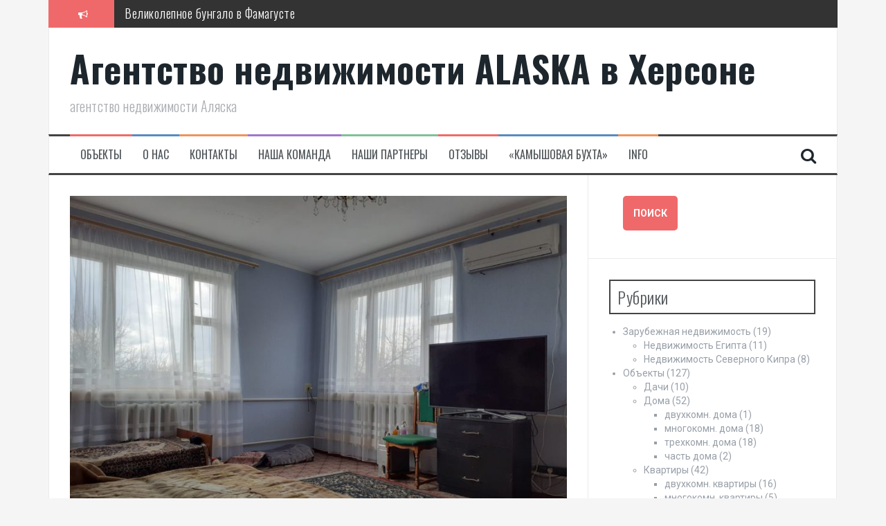

--- FILE ---
content_type: text/html; charset=UTF-8
request_url: https://alaska.ks.ua/%D0%B4%D0%B2%D1%83%D1%85%D1%8D%D1%82%D0%B0%D0%B6%D0%BD%D1%8B%D0%B9-%D0%B4%D0%BE%D0%BC-%D0%B2-%D0%B6%D0%B8%D0%BB%D0%BE%D0%BC-%D1%81%D0%BE%D1%81%D1%82%D0%BE%D1%8F%D0%BD%D0%B8%D0%B8-%D0%B6%D0%B8%D0%BB/
body_size: 11784
content:
<!DOCTYPE html>
<html lang="ru-RU">
<head>
<meta charset="UTF-8">
<meta name="viewport" content="width=device-width, initial-scale=1">
<link rel="profile" href="https://gmpg.org/xfn/11">
<link rel="pingback" href="https://alaska.ks.ua/xmlrpc.php">

<meta name='robots' content='index, follow, max-image-preview:large, max-snippet:-1, max-video-preview:-1' />

	<!-- This site is optimized with the Yoast SEO plugin v25.6 - https://yoast.com/wordpress/plugins/seo/ -->
	<title>Двухэтажный дом в жилом состоянии, Жилпоселок, 75 000 у.е. | Агентство недвижимости ALASKA в Херсоне</title>
	<meta name="description" content="Недвижимость на продажу Двухэтажный дом в жилом состоянии, Жилпоселок, 75 000 у.е.. Описание, цена, характеристики и дополнительная информация" />
	<link rel="canonical" href="https://alaska.ks.ua/двухэтажный-дом-в-жилом-состоянии-жил/" />
	<meta property="og:locale" content="ru_RU" />
	<meta property="og:type" content="article" />
	<meta property="og:title" content="Двухэтажный дом в жилом состоянии, Жилпоселок, 75 000 у.е. | Агентство недвижимости ALASKA в Херсоне" />
	<meta property="og:description" content="Недвижимость на продажу Двухэтажный дом в жилом состоянии, Жилпоселок, 75 000 у.е.. Описание, цена, характеристики и дополнительная информация" />
	<meta property="og:url" content="https://alaska.ks.ua/двухэтажный-дом-в-жилом-состоянии-жил/" />
	<meta property="og:site_name" content="Агентство недвижимости ALASKA в Херсоне" />
	<meta property="article:published_time" content="2021-04-02T14:27:18+00:00" />
	<meta property="article:modified_time" content="2021-04-02T14:29:55+00:00" />
	<meta property="og:image" content="https://alaska.ks.ua/wp-content/uploads/2021/04/3.jpg" />
	<meta property="og:image:width" content="1600" />
	<meta property="og:image:height" content="1200" />
	<meta property="og:image:type" content="image/jpeg" />
	<meta name="author" content="Виктория" />
	<meta name="twitter:card" content="summary_large_image" />
	<meta name="twitter:label1" content="Написано автором" />
	<meta name="twitter:data1" content="Виктория" />
	<script type="application/ld+json" class="yoast-schema-graph">{"@context":"https://schema.org","@graph":[{"@type":"WebPage","@id":"https://alaska.ks.ua/%d0%b4%d0%b2%d1%83%d1%85%d1%8d%d1%82%d0%b0%d0%b6%d0%bd%d1%8b%d0%b9-%d0%b4%d0%be%d0%bc-%d0%b2-%d0%b6%d0%b8%d0%bb%d0%be%d0%bc-%d1%81%d0%be%d1%81%d1%82%d0%be%d1%8f%d0%bd%d0%b8%d0%b8-%d0%b6%d0%b8%d0%bb/","url":"https://alaska.ks.ua/%d0%b4%d0%b2%d1%83%d1%85%d1%8d%d1%82%d0%b0%d0%b6%d0%bd%d1%8b%d0%b9-%d0%b4%d0%be%d0%bc-%d0%b2-%d0%b6%d0%b8%d0%bb%d0%be%d0%bc-%d1%81%d0%be%d1%81%d1%82%d0%be%d1%8f%d0%bd%d0%b8%d0%b8-%d0%b6%d0%b8%d0%bb/","name":"Двухэтажный дом в жилом состоянии, Жилпоселок, 75 000 у.е. | Агентство недвижимости ALASKA в Херсоне","isPartOf":{"@id":"https://alaska.ks.ua/#website"},"primaryImageOfPage":{"@id":"https://alaska.ks.ua/%d0%b4%d0%b2%d1%83%d1%85%d1%8d%d1%82%d0%b0%d0%b6%d0%bd%d1%8b%d0%b9-%d0%b4%d0%be%d0%bc-%d0%b2-%d0%b6%d0%b8%d0%bb%d0%be%d0%bc-%d1%81%d0%be%d1%81%d1%82%d0%be%d1%8f%d0%bd%d0%b8%d0%b8-%d0%b6%d0%b8%d0%bb/#primaryimage"},"image":{"@id":"https://alaska.ks.ua/%d0%b4%d0%b2%d1%83%d1%85%d1%8d%d1%82%d0%b0%d0%b6%d0%bd%d1%8b%d0%b9-%d0%b4%d0%be%d0%bc-%d0%b2-%d0%b6%d0%b8%d0%bb%d0%be%d0%bc-%d1%81%d0%be%d1%81%d1%82%d0%be%d1%8f%d0%bd%d0%b8%d0%b8-%d0%b6%d0%b8%d0%bb/#primaryimage"},"thumbnailUrl":"https://alaska.ks.ua/wp-content/uploads/2021/04/3.jpg","datePublished":"2021-04-02T14:27:18+00:00","dateModified":"2021-04-02T14:29:55+00:00","author":{"@id":"https://alaska.ks.ua/#/schema/person/70fa6ed5b8a300bd711d62de69156b19"},"description":"Недвижимость на продажу Двухэтажный дом в жилом состоянии, Жилпоселок, 75 000 у.е.. Описание, цена, характеристики и дополнительная информация","breadcrumb":{"@id":"https://alaska.ks.ua/%d0%b4%d0%b2%d1%83%d1%85%d1%8d%d1%82%d0%b0%d0%b6%d0%bd%d1%8b%d0%b9-%d0%b4%d0%be%d0%bc-%d0%b2-%d0%b6%d0%b8%d0%bb%d0%be%d0%bc-%d1%81%d0%be%d1%81%d1%82%d0%be%d1%8f%d0%bd%d0%b8%d0%b8-%d0%b6%d0%b8%d0%bb/#breadcrumb"},"inLanguage":"ru-RU","potentialAction":[{"@type":"ReadAction","target":["https://alaska.ks.ua/%d0%b4%d0%b2%d1%83%d1%85%d1%8d%d1%82%d0%b0%d0%b6%d0%bd%d1%8b%d0%b9-%d0%b4%d0%be%d0%bc-%d0%b2-%d0%b6%d0%b8%d0%bb%d0%be%d0%bc-%d1%81%d0%be%d1%81%d1%82%d0%be%d1%8f%d0%bd%d0%b8%d0%b8-%d0%b6%d0%b8%d0%bb/"]}]},{"@type":"ImageObject","inLanguage":"ru-RU","@id":"https://alaska.ks.ua/%d0%b4%d0%b2%d1%83%d1%85%d1%8d%d1%82%d0%b0%d0%b6%d0%bd%d1%8b%d0%b9-%d0%b4%d0%be%d0%bc-%d0%b2-%d0%b6%d0%b8%d0%bb%d0%be%d0%bc-%d1%81%d0%be%d1%81%d1%82%d0%be%d1%8f%d0%bd%d0%b8%d0%b8-%d0%b6%d0%b8%d0%bb/#primaryimage","url":"https://alaska.ks.ua/wp-content/uploads/2021/04/3.jpg","contentUrl":"https://alaska.ks.ua/wp-content/uploads/2021/04/3.jpg","width":1600,"height":1200},{"@type":"BreadcrumbList","@id":"https://alaska.ks.ua/%d0%b4%d0%b2%d1%83%d1%85%d1%8d%d1%82%d0%b0%d0%b6%d0%bd%d1%8b%d0%b9-%d0%b4%d0%be%d0%bc-%d0%b2-%d0%b6%d0%b8%d0%bb%d0%be%d0%bc-%d1%81%d0%be%d1%81%d1%82%d0%be%d1%8f%d0%bd%d0%b8%d0%b8-%d0%b6%d0%b8%d0%bb/#breadcrumb","itemListElement":[{"@type":"ListItem","position":1,"name":"Главная страница","item":"https://alaska.ks.ua/"},{"@type":"ListItem","position":2,"name":"Объекты","item":"https://alaska.ks.ua/obekty/"},{"@type":"ListItem","position":3,"name":"Объекты","item":"https://alaska.ks.ua/category/obekty/"},{"@type":"ListItem","position":4,"name":"Дома","item":"https://alaska.ks.ua/category/obekty/doma/"},{"@type":"ListItem","position":5,"name":"Двухэтажный дом в жилом состоянии, Жилпоселок, 75 000 у.е."}]},{"@type":"WebSite","@id":"https://alaska.ks.ua/#website","url":"https://alaska.ks.ua/","name":"Агентство недвижимости ALASKA в Херсоне","description":"агентство недвижимости Аляска","alternateName":"АН Аляска","potentialAction":[{"@type":"SearchAction","target":{"@type":"EntryPoint","urlTemplate":"https://alaska.ks.ua/?s={search_term_string}"},"query-input":{"@type":"PropertyValueSpecification","valueRequired":true,"valueName":"search_term_string"}}],"inLanguage":"ru-RU"},{"@type":"Person","@id":"https://alaska.ks.ua/#/schema/person/70fa6ed5b8a300bd711d62de69156b19","name":"Виктория","image":{"@type":"ImageObject","inLanguage":"ru-RU","@id":"https://alaska.ks.ua/#/schema/person/image/","url":"https://alaska.ks.ua/wp-content/uploads/2017/04/viktoria-alaska.ks_.ua_-114x114.png","contentUrl":"https://alaska.ks.ua/wp-content/uploads/2017/04/viktoria-alaska.ks_.ua_-114x114.png","caption":"Виктория"},"description":"(050) 631-70-31 dergileva.vika@gmail.com"}]}</script>
	<!-- / Yoast SEO plugin. -->


<link rel='dns-prefetch' href='//fonts.googleapis.com' />
<link rel='stylesheet' id='twb-open-sans-css' href='https://fonts.googleapis.com/css?family=Open+Sans%3A300%2C400%2C500%2C600%2C700%2C800&#038;display=swap&#038;ver=6.6.4' type='text/css' media='all' />
<link rel='stylesheet' id='twbbwg-global-css' href='https://alaska.ks.ua/wp-content/plugins/photo-gallery/booster/assets/css/global.css?ver=1.0.0' type='text/css' media='all' />
<link rel='stylesheet' id='wp-block-library-css' href='https://alaska.ks.ua/wp-includes/css/dist/block-library/style.min.css?ver=6.6.4' type='text/css' media='all' />
<style id='classic-theme-styles-inline-css' type='text/css'>
/*! This file is auto-generated */
.wp-block-button__link{color:#fff;background-color:#32373c;border-radius:9999px;box-shadow:none;text-decoration:none;padding:calc(.667em + 2px) calc(1.333em + 2px);font-size:1.125em}.wp-block-file__button{background:#32373c;color:#fff;text-decoration:none}
</style>
<style id='global-styles-inline-css' type='text/css'>
:root{--wp--preset--aspect-ratio--square: 1;--wp--preset--aspect-ratio--4-3: 4/3;--wp--preset--aspect-ratio--3-4: 3/4;--wp--preset--aspect-ratio--3-2: 3/2;--wp--preset--aspect-ratio--2-3: 2/3;--wp--preset--aspect-ratio--16-9: 16/9;--wp--preset--aspect-ratio--9-16: 9/16;--wp--preset--color--black: #000000;--wp--preset--color--cyan-bluish-gray: #abb8c3;--wp--preset--color--white: #ffffff;--wp--preset--color--pale-pink: #f78da7;--wp--preset--color--vivid-red: #cf2e2e;--wp--preset--color--luminous-vivid-orange: #ff6900;--wp--preset--color--luminous-vivid-amber: #fcb900;--wp--preset--color--light-green-cyan: #7bdcb5;--wp--preset--color--vivid-green-cyan: #00d084;--wp--preset--color--pale-cyan-blue: #8ed1fc;--wp--preset--color--vivid-cyan-blue: #0693e3;--wp--preset--color--vivid-purple: #9b51e0;--wp--preset--gradient--vivid-cyan-blue-to-vivid-purple: linear-gradient(135deg,rgba(6,147,227,1) 0%,rgb(155,81,224) 100%);--wp--preset--gradient--light-green-cyan-to-vivid-green-cyan: linear-gradient(135deg,rgb(122,220,180) 0%,rgb(0,208,130) 100%);--wp--preset--gradient--luminous-vivid-amber-to-luminous-vivid-orange: linear-gradient(135deg,rgba(252,185,0,1) 0%,rgba(255,105,0,1) 100%);--wp--preset--gradient--luminous-vivid-orange-to-vivid-red: linear-gradient(135deg,rgba(255,105,0,1) 0%,rgb(207,46,46) 100%);--wp--preset--gradient--very-light-gray-to-cyan-bluish-gray: linear-gradient(135deg,rgb(238,238,238) 0%,rgb(169,184,195) 100%);--wp--preset--gradient--cool-to-warm-spectrum: linear-gradient(135deg,rgb(74,234,220) 0%,rgb(151,120,209) 20%,rgb(207,42,186) 40%,rgb(238,44,130) 60%,rgb(251,105,98) 80%,rgb(254,248,76) 100%);--wp--preset--gradient--blush-light-purple: linear-gradient(135deg,rgb(255,206,236) 0%,rgb(152,150,240) 100%);--wp--preset--gradient--blush-bordeaux: linear-gradient(135deg,rgb(254,205,165) 0%,rgb(254,45,45) 50%,rgb(107,0,62) 100%);--wp--preset--gradient--luminous-dusk: linear-gradient(135deg,rgb(255,203,112) 0%,rgb(199,81,192) 50%,rgb(65,88,208) 100%);--wp--preset--gradient--pale-ocean: linear-gradient(135deg,rgb(255,245,203) 0%,rgb(182,227,212) 50%,rgb(51,167,181) 100%);--wp--preset--gradient--electric-grass: linear-gradient(135deg,rgb(202,248,128) 0%,rgb(113,206,126) 100%);--wp--preset--gradient--midnight: linear-gradient(135deg,rgb(2,3,129) 0%,rgb(40,116,252) 100%);--wp--preset--font-size--small: 13px;--wp--preset--font-size--medium: 20px;--wp--preset--font-size--large: 36px;--wp--preset--font-size--x-large: 42px;--wp--preset--spacing--20: 0.44rem;--wp--preset--spacing--30: 0.67rem;--wp--preset--spacing--40: 1rem;--wp--preset--spacing--50: 1.5rem;--wp--preset--spacing--60: 2.25rem;--wp--preset--spacing--70: 3.38rem;--wp--preset--spacing--80: 5.06rem;--wp--preset--shadow--natural: 6px 6px 9px rgba(0, 0, 0, 0.2);--wp--preset--shadow--deep: 12px 12px 50px rgba(0, 0, 0, 0.4);--wp--preset--shadow--sharp: 6px 6px 0px rgba(0, 0, 0, 0.2);--wp--preset--shadow--outlined: 6px 6px 0px -3px rgba(255, 255, 255, 1), 6px 6px rgba(0, 0, 0, 1);--wp--preset--shadow--crisp: 6px 6px 0px rgba(0, 0, 0, 1);}:where(.is-layout-flex){gap: 0.5em;}:where(.is-layout-grid){gap: 0.5em;}body .is-layout-flex{display: flex;}.is-layout-flex{flex-wrap: wrap;align-items: center;}.is-layout-flex > :is(*, div){margin: 0;}body .is-layout-grid{display: grid;}.is-layout-grid > :is(*, div){margin: 0;}:where(.wp-block-columns.is-layout-flex){gap: 2em;}:where(.wp-block-columns.is-layout-grid){gap: 2em;}:where(.wp-block-post-template.is-layout-flex){gap: 1.25em;}:where(.wp-block-post-template.is-layout-grid){gap: 1.25em;}.has-black-color{color: var(--wp--preset--color--black) !important;}.has-cyan-bluish-gray-color{color: var(--wp--preset--color--cyan-bluish-gray) !important;}.has-white-color{color: var(--wp--preset--color--white) !important;}.has-pale-pink-color{color: var(--wp--preset--color--pale-pink) !important;}.has-vivid-red-color{color: var(--wp--preset--color--vivid-red) !important;}.has-luminous-vivid-orange-color{color: var(--wp--preset--color--luminous-vivid-orange) !important;}.has-luminous-vivid-amber-color{color: var(--wp--preset--color--luminous-vivid-amber) !important;}.has-light-green-cyan-color{color: var(--wp--preset--color--light-green-cyan) !important;}.has-vivid-green-cyan-color{color: var(--wp--preset--color--vivid-green-cyan) !important;}.has-pale-cyan-blue-color{color: var(--wp--preset--color--pale-cyan-blue) !important;}.has-vivid-cyan-blue-color{color: var(--wp--preset--color--vivid-cyan-blue) !important;}.has-vivid-purple-color{color: var(--wp--preset--color--vivid-purple) !important;}.has-black-background-color{background-color: var(--wp--preset--color--black) !important;}.has-cyan-bluish-gray-background-color{background-color: var(--wp--preset--color--cyan-bluish-gray) !important;}.has-white-background-color{background-color: var(--wp--preset--color--white) !important;}.has-pale-pink-background-color{background-color: var(--wp--preset--color--pale-pink) !important;}.has-vivid-red-background-color{background-color: var(--wp--preset--color--vivid-red) !important;}.has-luminous-vivid-orange-background-color{background-color: var(--wp--preset--color--luminous-vivid-orange) !important;}.has-luminous-vivid-amber-background-color{background-color: var(--wp--preset--color--luminous-vivid-amber) !important;}.has-light-green-cyan-background-color{background-color: var(--wp--preset--color--light-green-cyan) !important;}.has-vivid-green-cyan-background-color{background-color: var(--wp--preset--color--vivid-green-cyan) !important;}.has-pale-cyan-blue-background-color{background-color: var(--wp--preset--color--pale-cyan-blue) !important;}.has-vivid-cyan-blue-background-color{background-color: var(--wp--preset--color--vivid-cyan-blue) !important;}.has-vivid-purple-background-color{background-color: var(--wp--preset--color--vivid-purple) !important;}.has-black-border-color{border-color: var(--wp--preset--color--black) !important;}.has-cyan-bluish-gray-border-color{border-color: var(--wp--preset--color--cyan-bluish-gray) !important;}.has-white-border-color{border-color: var(--wp--preset--color--white) !important;}.has-pale-pink-border-color{border-color: var(--wp--preset--color--pale-pink) !important;}.has-vivid-red-border-color{border-color: var(--wp--preset--color--vivid-red) !important;}.has-luminous-vivid-orange-border-color{border-color: var(--wp--preset--color--luminous-vivid-orange) !important;}.has-luminous-vivid-amber-border-color{border-color: var(--wp--preset--color--luminous-vivid-amber) !important;}.has-light-green-cyan-border-color{border-color: var(--wp--preset--color--light-green-cyan) !important;}.has-vivid-green-cyan-border-color{border-color: var(--wp--preset--color--vivid-green-cyan) !important;}.has-pale-cyan-blue-border-color{border-color: var(--wp--preset--color--pale-cyan-blue) !important;}.has-vivid-cyan-blue-border-color{border-color: var(--wp--preset--color--vivid-cyan-blue) !important;}.has-vivid-purple-border-color{border-color: var(--wp--preset--color--vivid-purple) !important;}.has-vivid-cyan-blue-to-vivid-purple-gradient-background{background: var(--wp--preset--gradient--vivid-cyan-blue-to-vivid-purple) !important;}.has-light-green-cyan-to-vivid-green-cyan-gradient-background{background: var(--wp--preset--gradient--light-green-cyan-to-vivid-green-cyan) !important;}.has-luminous-vivid-amber-to-luminous-vivid-orange-gradient-background{background: var(--wp--preset--gradient--luminous-vivid-amber-to-luminous-vivid-orange) !important;}.has-luminous-vivid-orange-to-vivid-red-gradient-background{background: var(--wp--preset--gradient--luminous-vivid-orange-to-vivid-red) !important;}.has-very-light-gray-to-cyan-bluish-gray-gradient-background{background: var(--wp--preset--gradient--very-light-gray-to-cyan-bluish-gray) !important;}.has-cool-to-warm-spectrum-gradient-background{background: var(--wp--preset--gradient--cool-to-warm-spectrum) !important;}.has-blush-light-purple-gradient-background{background: var(--wp--preset--gradient--blush-light-purple) !important;}.has-blush-bordeaux-gradient-background{background: var(--wp--preset--gradient--blush-bordeaux) !important;}.has-luminous-dusk-gradient-background{background: var(--wp--preset--gradient--luminous-dusk) !important;}.has-pale-ocean-gradient-background{background: var(--wp--preset--gradient--pale-ocean) !important;}.has-electric-grass-gradient-background{background: var(--wp--preset--gradient--electric-grass) !important;}.has-midnight-gradient-background{background: var(--wp--preset--gradient--midnight) !important;}.has-small-font-size{font-size: var(--wp--preset--font-size--small) !important;}.has-medium-font-size{font-size: var(--wp--preset--font-size--medium) !important;}.has-large-font-size{font-size: var(--wp--preset--font-size--large) !important;}.has-x-large-font-size{font-size: var(--wp--preset--font-size--x-large) !important;}
:where(.wp-block-post-template.is-layout-flex){gap: 1.25em;}:where(.wp-block-post-template.is-layout-grid){gap: 1.25em;}
:where(.wp-block-columns.is-layout-flex){gap: 2em;}:where(.wp-block-columns.is-layout-grid){gap: 2em;}
:root :where(.wp-block-pullquote){font-size: 1.5em;line-height: 1.6;}
</style>
<link rel='stylesheet' id='contact-form-7-css' href='https://alaska.ks.ua/wp-content/plugins/contact-form-7/includes/css/styles.css?ver=6.0.6' type='text/css' media='all' />
<link rel='stylesheet' id='bwg_fonts-css' href='https://alaska.ks.ua/wp-content/plugins/photo-gallery/css/bwg-fonts/fonts.css?ver=0.0.1' type='text/css' media='all' />
<link rel='stylesheet' id='sumoselect-css' href='https://alaska.ks.ua/wp-content/plugins/photo-gallery/css/sumoselect.min.css?ver=3.4.6' type='text/css' media='all' />
<link rel='stylesheet' id='mCustomScrollbar-css' href='https://alaska.ks.ua/wp-content/plugins/photo-gallery/css/jquery.mCustomScrollbar.min.css?ver=3.1.5' type='text/css' media='all' />
<link rel='stylesheet' id='bwg_frontend-css' href='https://alaska.ks.ua/wp-content/plugins/photo-gallery/css/styles.min.css?ver=1.8.37' type='text/css' media='all' />
<link rel='stylesheet' id='searchandfilter-css' href='https://alaska.ks.ua/wp-content/plugins/search-filter/style.css?ver=1' type='text/css' media='all' />
<link rel='stylesheet' id='widgets-on-pages-css' href='https://alaska.ks.ua/wp-content/plugins/widgets-on-pages/public/css/widgets-on-pages-public.css?ver=1.4.0' type='text/css' media='all' />
<link rel='stylesheet' id='ppress-frontend-css' href='https://alaska.ks.ua/wp-content/plugins/wp-user-avatar/assets/css/frontend.min.css?ver=4.16.8' type='text/css' media='all' />
<link rel='stylesheet' id='ppress-flatpickr-css' href='https://alaska.ks.ua/wp-content/plugins/wp-user-avatar/assets/flatpickr/flatpickr.min.css?ver=4.16.8' type='text/css' media='all' />
<link rel='stylesheet' id='ppress-select2-css' href='https://alaska.ks.ua/wp-content/plugins/wp-user-avatar/assets/select2/select2.min.css?ver=6.6.4' type='text/css' media='all' />
<link rel='stylesheet' id='flymag-bootstrap-css' href='https://alaska.ks.ua/wp-content/themes/flymag/bootstrap/css/bootstrap.min.css?ver=1' type='text/css' media='all' />
<link rel='stylesheet' id='flymag-body-fonts-css' href='//fonts.googleapis.com/css?family=Roboto%3A400%2C400italic%2C700%2C700italic&#038;ver=6.6.4' type='text/css' media='all' />
<link rel='stylesheet' id='flymag-headings-fonts-css' href='//fonts.googleapis.com/css?family=Oswald%3A400%2C300%2C700&#038;ver=6.6.4' type='text/css' media='all' />
<link rel='stylesheet' id='flymag-style-css' href='https://alaska.ks.ua/wp-content/themes/flymag/style.css?ver=6.6.4' type='text/css' media='all' />
<style id='flymag-style-inline-css' type='text/css'>
.social-navigation li:hover > a::before, a, a:hover, a:focus, a:active { color:}
.custom-menu-item-1:hover, .custom-menu-item-1 .sub-menu, .ticker-info, button, .button, input[type="button"], input[type="reset"], input[type="submit"] { background-color:}
.custom-menu-item-1 { border-color:}
.custom-menu-item-2:hover, .custom-menu-item-2 .sub-menu { background-color:}
.custom-menu-item-2 { border-color:}
.custom-menu-item-3:hover, .custom-menu-item-3 .sub-menu { background-color:}
.custom-menu-item-3 { border-color:}
.custom-menu-item-4:hover, .custom-menu-item-4 .sub-menu { background-color:}
.custom-menu-item-4 { border-color:}
.custom-menu-item-0:hover, .custom-menu-item-0 .sub-menu { background-color:}
.custom-menu-item-0 { border-color:}
.site-branding { background-color:}
.news-ticker { background-color:}
.site-title a, .site-title a:hover { color:}
.site-description { color:}
.main-navigation { background-color:}
.main-navigation a, .main-navigation li::before { color:}
body { color:}
.widget-area .widget, .widget-area .widget a { color:}
.site-footer, .footer-widget-area { background-color:}

</style>
<link rel='stylesheet' id='flymag-font-awesome-css' href='https://alaska.ks.ua/wp-content/themes/flymag/fonts/font-awesome.min.css?ver=6.6.4' type='text/css' media='all' />
<script type="text/javascript" src="https://alaska.ks.ua/wp-includes/js/jquery/jquery.min.js?ver=3.7.1" id="jquery-core-js"></script>
<script type="text/javascript" src="https://alaska.ks.ua/wp-includes/js/jquery/jquery-migrate.min.js?ver=3.4.1" id="jquery-migrate-js"></script>
<script type="text/javascript" src="https://alaska.ks.ua/wp-content/plugins/photo-gallery/booster/assets/js/circle-progress.js?ver=1.2.2" id="twbbwg-circle-js"></script>
<script type="text/javascript" id="twbbwg-global-js-extra">
/* <![CDATA[ */
var twb = {"nonce":"4ee62b1ac6","ajax_url":"https:\/\/alaska.ks.ua\/wp-admin\/admin-ajax.php","plugin_url":"https:\/\/alaska.ks.ua\/wp-content\/plugins\/photo-gallery\/booster","href":"https:\/\/alaska.ks.ua\/wp-admin\/admin.php?page=twbbwg_photo-gallery"};
var twb = {"nonce":"4ee62b1ac6","ajax_url":"https:\/\/alaska.ks.ua\/wp-admin\/admin-ajax.php","plugin_url":"https:\/\/alaska.ks.ua\/wp-content\/plugins\/photo-gallery\/booster","href":"https:\/\/alaska.ks.ua\/wp-admin\/admin.php?page=twbbwg_photo-gallery"};
/* ]]> */
</script>
<script type="text/javascript" src="https://alaska.ks.ua/wp-content/plugins/photo-gallery/booster/assets/js/global.js?ver=1.0.0" id="twbbwg-global-js"></script>
<script type="text/javascript" src="https://alaska.ks.ua/wp-content/plugins/photo-gallery/js/jquery.sumoselect.min.js?ver=3.4.6" id="sumoselect-js"></script>
<script type="text/javascript" src="https://alaska.ks.ua/wp-content/plugins/photo-gallery/js/tocca.min.js?ver=2.0.9" id="bwg_mobile-js"></script>
<script type="text/javascript" src="https://alaska.ks.ua/wp-content/plugins/photo-gallery/js/jquery.mCustomScrollbar.concat.min.js?ver=3.1.5" id="mCustomScrollbar-js"></script>
<script type="text/javascript" src="https://alaska.ks.ua/wp-content/plugins/photo-gallery/js/jquery.fullscreen.min.js?ver=0.6.0" id="jquery-fullscreen-js"></script>
<script type="text/javascript" id="bwg_frontend-js-extra">
/* <![CDATA[ */
var bwg_objectsL10n = {"bwg_field_required":"\u043f\u043e\u043b\u0435 \u043e\u0431\u044f\u0437\u0430\u0442\u0435\u043b\u044c\u043d\u043e \u0434\u043b\u044f \u0437\u0430\u043f\u043e\u043b\u043d\u0435\u043d\u0438\u044f.","bwg_mail_validation":"\u041d\u0435\u0434\u043e\u043f\u0443\u0441\u0442\u0438\u043c\u044b\u0439 email-\u0430\u0434\u0440\u0435\u0441.","bwg_search_result":"\u041d\u0435\u0442 \u0438\u0437\u043e\u0431\u0440\u0430\u0436\u0435\u043d\u0438\u0439, \u0441\u043e\u043e\u0442\u0432\u0435\u0442\u0441\u0442\u0432\u0443\u044e\u0449\u0438\u0445 \u0432\u0430\u0448\u0435\u043c\u0443 \u043f\u043e\u0438\u0441\u043a\u0443.","bwg_select_tag":"\u0412\u044b\u0431\u0435\u0440\u0438\u0442\u0435 \u043c\u0435\u0442\u043a\u0443","bwg_order_by":"\u0423\u043f\u043e\u0440\u044f\u0434\u043e\u0447\u0438\u0442\u044c \u043f\u043e","bwg_search":"\u041f\u043e\u0438\u0441\u043a","bwg_show_ecommerce":"\u041f\u043e\u043a\u0430\u0437\u0430\u0442\u044c \u044d\u043b\u0435\u043a\u0442\u0440\u043e\u043d\u043d\u0443\u044e \u0442\u043e\u0440\u0433\u043e\u0432\u043b\u044e","bwg_hide_ecommerce":"\u0421\u043a\u0440\u044b\u0442\u044c \u044d\u043b\u0435\u043a\u0442\u0440\u043e\u043d\u043d\u0443\u044e \u0442\u043e\u0440\u0433\u043e\u0432\u043b\u044e","bwg_show_comments":"\u041f\u043e\u043a\u0430\u0437\u0430\u0442\u044c \u043a\u043e\u043c\u043c\u0435\u043d\u0442\u0430\u0440\u0438\u0438","bwg_hide_comments":"\u0421\u043a\u0440\u044b\u0442\u044c \u043a\u043e\u043c\u043c\u0435\u043d\u0442\u0430\u0440\u0438\u0438","bwg_restore":"\u0412\u043e\u0441\u0441\u0442\u0430\u043d\u043e\u0432\u0438\u0442\u044c","bwg_maximize":"\u041c\u0430\u043a\u0441\u0438\u043c\u0438\u0437\u0438\u0440\u043e\u0432\u0430\u0442\u044c","bwg_fullscreen":"\u041d\u0430 \u0432\u0435\u0441\u044c \u044d\u043a\u0440\u0430\u043d","bwg_exit_fullscreen":"\u041e\u0442\u043a\u043b\u044e\u0447\u0438\u0442\u044c \u043f\u043e\u043b\u043d\u043e\u044d\u043a\u0440\u0430\u043d\u043d\u044b\u0439 \u0440\u0435\u0436\u0438\u043c","bwg_search_tag":"\u041f\u041e\u0418\u0421\u041a...","bwg_tag_no_match":"\u041c\u0435\u0442\u043a\u0438 \u043d\u0435 \u043d\u0430\u0439\u0434\u0435\u043d\u044b","bwg_all_tags_selected":"\u0412\u0441\u0435 \u043c\u0435\u0442\u043a\u0438 \u0432\u044b\u0431\u0440\u0430\u043d\u044b","bwg_tags_selected":"\u0432\u044b\u0431\u0440\u0430\u043d\u043d\u044b\u0435 \u043c\u0435\u0442\u043a\u0438","play":"\u0412\u043e\u0441\u043f\u0440\u043e\u0438\u0437\u0432\u0435\u0441\u0442\u0438","pause":"\u041f\u0430\u0443\u0437\u0430","is_pro":"","bwg_play":"\u0412\u043e\u0441\u043f\u0440\u043e\u0438\u0437\u0432\u0435\u0441\u0442\u0438","bwg_pause":"\u041f\u0430\u0443\u0437\u0430","bwg_hide_info":"\u0421\u043a\u0440\u044b\u0442\u044c \u0438\u043d\u0444\u043e\u0440\u043c\u0430\u0446\u0438\u044e","bwg_show_info":"\u041f\u043e\u043a\u0430\u0437\u0430\u0442\u044c \u0438\u043d\u0444\u043e\u0440\u043c\u0430\u0446\u0438\u044e","bwg_hide_rating":"\u0421\u043a\u0440\u044b\u0442\u044c \u0440\u0435\u0439\u0442\u0438\u043d\u0433","bwg_show_rating":"\u041f\u043e\u043a\u0430\u0437\u0430\u0442\u044c \u0440\u0435\u0439\u0442\u0438\u043d\u0433","ok":"Ok","cancel":"\u041e\u0442\u043c\u0435\u043d\u0430","select_all":"\u0412\u044b\u0434\u0435\u043b\u0438\u0442\u044c \u0432\u0441\u0451","lazy_load":"0","lazy_loader":"https:\/\/alaska.ks.ua\/wp-content\/plugins\/photo-gallery\/images\/ajax_loader.png","front_ajax":"0","bwg_tag_see_all":"\u043f\u043e\u0441\u043c\u043e\u0442\u0440\u0435\u0442\u044c \u0432\u0441\u0435 \u043c\u0435\u0442\u043a\u0438","bwg_tag_see_less":"\u0432\u0438\u0434\u0435\u0442\u044c \u043c\u0435\u043d\u044c\u0448\u0435 \u043c\u0435\u0442\u043e\u043a"};
/* ]]> */
</script>
<script type="text/javascript" src="https://alaska.ks.ua/wp-content/plugins/photo-gallery/js/scripts.min.js?ver=1.8.37" id="bwg_frontend-js"></script>
<script type="text/javascript" src="https://alaska.ks.ua/wp-content/plugins/wp-user-avatar/assets/flatpickr/flatpickr.min.js?ver=4.16.8" id="ppress-flatpickr-js"></script>
<script type="text/javascript" src="https://alaska.ks.ua/wp-content/plugins/wp-user-avatar/assets/select2/select2.min.js?ver=4.16.8" id="ppress-select2-js"></script>
<script type="text/javascript" src="https://alaska.ks.ua/wp-content/themes/flymag/js/jquery.fitvids.js?ver=1" id="flymag-fitvids-js"></script>
<script type="text/javascript" src="https://alaska.ks.ua/wp-content/themes/flymag/js/jquery.slicknav.min.js?ver=1" id="flymag-slicknav-js"></script>
<script type="text/javascript" src="https://alaska.ks.ua/wp-content/themes/flymag/js/jquery.easy-ticker.min.js?ver=1" id="flymag-ticker-js"></script>
<script type="text/javascript" src="https://alaska.ks.ua/wp-content/themes/flymag/js/wow.min.js?ver=1" id="flymag-animations-js"></script>
<script type="text/javascript" src="https://alaska.ks.ua/wp-content/themes/flymag/js/scripts.js?ver=1" id="flymag-scripts-js"></script>
<script type="text/javascript" src="https://alaska.ks.ua/wp-content/themes/flymag/js/owl.carousel.min.js?ver=1" id="flymag-owl-script-js"></script>
<script type="text/javascript" id="flymag-slider-init-js-extra">
/* <![CDATA[ */
var sliderOptions = {"slideshowspeed":"4000"};
/* ]]> */
</script>
<script type="text/javascript" src="https://alaska.ks.ua/wp-content/themes/flymag/js/slider-init.js?ver=1" id="flymag-slider-init-js"></script>
<!--[if lt IE 9]>
<script src="https://alaska.ks.ua/wp-content/themes/flymag/js/html5shiv.js"></script>
<![endif]-->
</head>

<body class="post-template-default single single-post postid-4232 single-format-standard group-blog">
<div id="page" class="hfeed site">
	<a class="skip-link screen-reader-text" href="#content">Перейти к содержимому</a>

			
			<div class="latest-news container">
				<div class="ticker-info col-md-1 col-sm-1 col-xs-1">
					<i class="fa fa-bullhorn"></i>
				</div>
				<div class="news-ticker col-md-11 col-sm-11 col-xs-11">
					<div class="ticker-inner">
													<h4 class="ticker-title"><a href="https://alaska.ks.ua/%d0%b2%d0%b5%d0%bb%d0%b8%d0%ba%d0%be%d0%bb%d0%b5%d0%bf%d0%bd%d0%be%d0%b5-%d0%b1%d1%83%d0%bd%d0%b3%d0%b0%d0%bb%d0%be-%d0%b2-%d1%84%d0%b0%d0%bc%d0%b0%d0%b3%d1%83%d1%81%d1%82%d0%b5/" rel="bookmark">Великолепное бунгало в Фамагусте</a></h4>													<h4 class="ticker-title"><a href="https://alaska.ks.ua/%d0%b0%d0%bf%d0%b0%d1%80%d1%82%d0%b0%d0%bc%d0%b5%d0%bd%d1%82%d1%8b-2%d0%bf%d0%bb%d1%8e%d1%811-%d0%b2-%d0%b1%d0%b5%d0%bb%d0%bb%d0%b0%d0%bf%d0%b0%d0%b8%d1%81%d0%b5/" rel="bookmark">Апартаменты 2+1 в Беллапаисе</a></h4>													<h4 class="ticker-title"><a href="https://alaska.ks.ua/%d1%8d%d0%ba%d0%be%d0%bb%d0%be%d0%b3%d0%b8%d1%87%d0%bd%d0%b0%d1%8f-%d0%b2%d0%b8%d0%bb%d0%bb%d0%b0-%d0%b2-%d0%b1%d0%b5%d0%bb%d0%bb%d0%b0%d0%bf%d0%b0%d0%b8%d1%81%d0%b5/" rel="bookmark">Экологичная вилла в Беллапаисе</a></h4>													<h4 class="ticker-title"><a href="https://alaska.ks.ua/%d1%82%d1%80%d1%91%d1%85%d1%81%d0%bf%d0%b0%d0%bb%d1%8c%d0%bd%d0%b0%d1%8f-%d0%b2%d0%b8%d0%bb%d0%bb%d0%b0-%d0%b2-%d0%ba%d0%be%d0%bc%d0%bf%d0%bb%d0%b5%d0%ba%d1%81%d0%b5-%d0%bb%d0%b0%d0%bf%d1%82%d0%b0/" rel="bookmark">Трёхспальная вилла в комплексе в Лапте</a></h4>													<h4 class="ticker-title"><a href="https://alaska.ks.ua/%d1%81%d0%be%d0%b2%d1%80%d0%b5%d0%bc%d0%b5%d0%bd%d0%bd%d0%b0%d1%8f-%d0%bf%d0%be%d0%bb%d0%bd%d0%be%d1%81%d1%82%d1%8c%d1%8e-%d0%b3%d0%be%d1%82%d0%be%d0%b2%d0%b0%d1%8f-%d0%b2%d0%b8%d0%bb%d0%bb%d0%b0/" rel="bookmark">Современная, полностью готовая вилла в Алсанджаке</a></h4>													<h4 class="ticker-title"><a href="https://alaska.ks.ua/%d0%bb%d1%8e%d0%ba%d1%81-%d0%b2%d0%b8%d0%bb%d0%bb%d0%b0-%d1%81-%d0%b4%d0%b8%d0%b7%d0%b0%d0%b9%d0%bd%d0%b5%d1%80%d1%81%d0%ba%d0%b8%d0%bc-%d1%80%d0%b5%d0%bc%d0%be%d0%bd%d1%82%d0%be%d0%bc/" rel="bookmark">Люкс вилла с дизайнерским ремонтом</a></h4>											</div>
				</div>
			</div>

			
	<header id="masthead" class="site-header container clearfix" role="banner">
		<div class="site-branding clearfix">
							<h1 class="site-title"><a href="https://alaska.ks.ua/" rel="home">Агентство недвижимости ALASKA в Херсоне</a></h1>
				<h2 class="site-description">агентство недвижимости Аляска</h2>
					</div>
		<nav id="site-navigation" class="main-navigation" role="navigation">
			<div class="menu-%d0%bc%d0%b5%d0%bd%d1%8e_1-container"><ul id="menu-%d0%bc%d0%b5%d0%bd%d1%8e_1" class="menu"><li id="menu-item-3213" class="menu-item menu-item-type-post_type menu-item-object-page current_page_parent menu-item-has-children menu-item-3213 custom-menu-item-1"><a href="https://alaska.ks.ua/obekty/">Объекты</a>
<ul class="sub-menu">
	<li id="menu-item-3047" class="menu-item menu-item-type-taxonomy menu-item-object-category menu-item-3047"><a href="https://alaska.ks.ua/category/obekty/kvartiry/">Квартиры</a></li>
	<li id="menu-item-3048" class="menu-item menu-item-type-taxonomy menu-item-object-category current-post-ancestor current-menu-parent current-post-parent menu-item-3048"><a href="https://alaska.ks.ua/category/obekty/doma/">Дома</a></li>
	<li id="menu-item-3049" class="menu-item menu-item-type-taxonomy menu-item-object-category menu-item-3049"><a href="https://alaska.ks.ua/category/obekty/dachi/">Дачи</a></li>
	<li id="menu-item-3050" class="menu-item menu-item-type-taxonomy menu-item-object-category menu-item-3050"><a href="https://alaska.ks.ua/category/obekty/uchastki/">Участки</a></li>
	<li id="menu-item-3051" class="menu-item menu-item-type-taxonomy menu-item-object-category menu-item-3051"><a href="https://alaska.ks.ua/category/obekty/kommerciya/">Коммерческая недвижимость</a></li>
	<li id="menu-item-4386" class="menu-item menu-item-type-taxonomy menu-item-object-category menu-item-4386"><a href="https://alaska.ks.ua/category/overseas/">Зарубежная недвижимость</a></li>
</ul>
</li>
<li id="menu-item-1019" class="menu-item menu-item-type-post_type menu-item-object-page menu-item-home menu-item-1019 custom-menu-item-2"><a href="https://alaska.ks.ua/">О нас</a></li>
<li id="menu-item-1018" class="menu-item menu-item-type-post_type menu-item-object-page menu-item-1018 custom-menu-item-3"><a href="https://alaska.ks.ua/kontakty-agentstva-nedvizhimosti-alyaska/">Контакты</a></li>
<li id="menu-item-1422" class="menu-item menu-item-type-post_type menu-item-object-page menu-item-1422 custom-menu-item-4"><a href="https://alaska.ks.ua/nasha-komanda/">Наша команда</a></li>
<li id="menu-item-1441" class="menu-item menu-item-type-post_type menu-item-object-page menu-item-1441 custom-menu-item-0"><a href="https://alaska.ks.ua/nashi-partnery/">Наши партнеры</a></li>
<li id="menu-item-1447" class="menu-item menu-item-type-post_type menu-item-object-page menu-item-1447 custom-menu-item-1"><a href="https://alaska.ks.ua/otzyivyi/">Отзывы</a></li>
<li id="menu-item-1854" class="menu-item menu-item-type-post_type menu-item-object-page menu-item-1854 custom-menu-item-2"><a href="https://alaska.ks.ua/kamyshovaya-buxta/">&#171;Камышовая бухта&#187;</a></li>
<li id="menu-item-3288" class="menu-item menu-item-type-post_type menu-item-object-page menu-item-has-children menu-item-3288 custom-menu-item-3"><a href="https://alaska.ks.ua/i/">info</a>
<ul class="sub-menu">
	<li id="menu-item-3292" class="menu-item menu-item-type-post_type menu-item-object-page menu-item-3292"><a href="https://alaska.ks.ua/i/agentstvo-nedvizhimosti-alyaska-v-ssnu/">Агентство недвижимости АЛЯСКА вступило в ССНУ</a></li>
	<li id="menu-item-3293" class="menu-item menu-item-type-post_type menu-item-object-page menu-item-3293"><a href="https://alaska.ks.ua/i/kto-takoj-agent-po-nedvizhimosti/">Кто такой «агент по недвижимости»</a></li>
</ul>
</li>
</ul></div>			<span class="search-toggle"><i class="fa fa-search"></i></span>
			
<div class="search-wrapper">
	<form role="search" method="get" class="flymag-search-form" action="https://alaska.ks.ua/">
		<span class="search-close"><i class="fa fa-times"></i></span>
		<label>
			<span class="screen-reader-text">Найти:</span>
			<input type="search" class="search-field" placeholder="Наберите и нажмите ввод" value="" name="s" title="Искать:" />
		</label>
	</form>
</div>
	
		</nav><!-- #site-navigation -->
		<nav class="mobile-nav"></nav>
	</header><!-- #masthead -->

	<div id="content" class="site-content container clearfix">
	
	
	<div id="primary" class="content-area ">
		<main id="main" class="site-main" role="main">

		
			
<article id="post-4232" class="post-4232 post type-post status-publish format-standard has-post-thumbnail hentry category-doma category-zhilposelok category-obekty category-rajon">

			<div class="single-thumb">
			<img width="820" height="615" src="https://alaska.ks.ua/wp-content/uploads/2021/04/3-820x615.jpg" class="attachment-entry-thumb size-entry-thumb wp-post-image" alt="" decoding="async" fetchpriority="high" srcset="https://alaska.ks.ua/wp-content/uploads/2021/04/3-820x615.jpg 820w, https://alaska.ks.ua/wp-content/uploads/2021/04/3-300x225.jpg 300w, https://alaska.ks.ua/wp-content/uploads/2021/04/3-1024x768.jpg 1024w, https://alaska.ks.ua/wp-content/uploads/2021/04/3-768x576.jpg 768w, https://alaska.ks.ua/wp-content/uploads/2021/04/3-1536x1152.jpg 1536w, https://alaska.ks.ua/wp-content/uploads/2021/04/3.jpg 1600w" sizes="(max-width: 820px) 100vw, 820px" />		</div>	
	
	<header class="entry-header">
		<h1 class="entry-title">Двухэтажный дом в жилом состоянии, Жилпоселок, 75 000 у.е.</h1>
				<div class="entry-meta">
			<span class="posted-on"><i class="fa fa-calendar"></i> <a href="https://alaska.ks.ua/%d0%b4%d0%b2%d1%83%d1%85%d1%8d%d1%82%d0%b0%d0%b6%d0%bd%d1%8b%d0%b9-%d0%b4%d0%be%d0%bc-%d0%b2-%d0%b6%d0%b8%d0%bb%d0%be%d0%bc-%d1%81%d0%be%d1%81%d1%82%d0%be%d1%8f%d0%bd%d0%b8%d0%b8-%d0%b6%d0%b8%d0%bb/" rel="bookmark"><time class="entry-date published" datetime="2021-04-02T17:27:18+03:00">02.04.2021</time><time class="updated" datetime="2021-04-02T17:29:55+03:00">02.04.2021</time></a></span><span class="byline"> <i class="fa fa-user"></i> <span class="author vcard"><a class="url fn n" href="https://alaska.ks.ua/author/dergileva-vikamail-ru/">Виктория</a></span></span>		</div><!-- .entry-meta -->
			</header><!-- .entry-header -->

	<div class="entry-content">
		<p>Двухэтажный дом в хорошем жилом состоянии по ул. Овражная, район Жилпоселок.</p>
<p>🔑150 кв.м., кухня &#8212; 14 кв.м.<br />
🔑5 комнат<br />
🔑газовое отопления<br />
🔑земля &#8212; ​​2 сот., кадастровый номер<br />
🔑есть подъезд для машины и гараж</p>
<p>Цена &#8212; 75 000 у.е.</p>
<p>Хотите купить <strong>дом на Жилпоселке</strong>? Звоните!</p>
<div id='агент' class='widgets_on_page wop_tiny1  wop_small1  wop_medium1  wop_large1  wop_wide1'>
			<ul><!-- ERROR NO TURBO SIDEBAR FOUND WITH ID агент--></ul></div><!-- widgets_on_page -->
			</div><!-- .entry-content -->

	<footer class="entry-footer">
		<i class="fa fa-folder"></i>&nbsp;<span class="cat-links"><a href="https://alaska.ks.ua/category/obekty/doma/" rel="category tag">Дома</a>, <a href="https://alaska.ks.ua/category/rajon/zhilposelok/" rel="category tag">Жилпоселок</a>, <a href="https://alaska.ks.ua/category/obekty/" rel="category tag">Объекты</a>, <a href="https://alaska.ks.ua/category/rajon/" rel="category tag">Район</a></span>	</footer><!-- .entry-footer -->
</article><!-- #post-## -->

					<nav class="navigation post-navigation clearfix" role="navigation">
			<h1 class="screen-reader-text">Навигация по записям</h1>
			<div class="nav-links">
				<div class="nav-previous button"><a href="https://alaska.ks.ua/%d0%b4%d0%b0%d1%87%d0%b0-%d0%b2-%d0%be%d1%82%d0%bb%d0%b8%d1%87%d0%bd%d0%be%d0%bc-%d1%81%d0%be%d1%81%d1%82%d0%be%d1%8f%d0%bd%d0%b8%d0%b8-%d0%b4%d1%8e%d0%bd%d1%8b-%d1%81-%d0%ba%d0%be%d1%85%d0%b0/" rel="prev"><span class="meta-nav">&larr;</span>&nbsp;Дача в отличном состоянии &#171;Дюны&#187;, с. Коханы, 65 000 у.е.</a></div><div class="nav-next button"><a href="https://alaska.ks.ua/%d1%82%d1%80%d1%91%d1%85%d0%ba%d0%be%d0%bc%d0%bd%d0%b0%d1%82%d0%bd%d0%b0%d1%8f-%d0%ba%d0%b2%d0%b0%d1%80%d1%82%d0%b8%d1%80%d0%b0-%d0%b2-%d1%85%d0%be%d1%80%d0%be%d1%88%d0%b5%d0%bc-%d1%81%d0%be%d1%81/" rel="next">Трёхкомнатная квартира в хорошем состоянии, ул.Шенгелия, 35 000 у.е.&nbsp;<span class="meta-nav">&rarr;</span></a></div>			</div><!-- .nav-links -->
		</nav><!-- .navigation -->
		
			
		
		</main><!-- #main -->
	</div><!-- #primary -->


<div id="secondary" class="widget-area" role="complementary">
	<aside id="text-19" class="widget widget_text">			<div class="textwidget">
				<form action="" method="post" class="searchandfilter">
					<div><ul><li><input type="hidden" id="_searchandfilter_nonce" name="_searchandfilter_nonce" value="8751ad2ae5" /><input type="hidden" name="_wp_http_referer" value="/%D0%B4%D0%B2%D1%83%D1%85%D1%8D%D1%82%D0%B0%D0%B6%D0%BD%D1%8B%D0%B9-%D0%B4%D0%BE%D0%BC-%D0%B2-%D0%B6%D0%B8%D0%BB%D0%BE%D0%BC-%D1%81%D0%BE%D1%81%D1%82%D0%BE%D1%8F%D0%BD%D0%B8%D0%B8-%D0%B6%D0%B8%D0%BB/" /><input type="hidden" name="ofsubmitted" value="1"><input type="submit" value="Поиск"></li></ul></div></form>
</div>
		</aside><aside id="categories-8" class="widget widget_categories"><h3 class="widget-title"><span>Рубрики</span></h3>
			<ul>
					<li class="cat-item cat-item-277"><a href="https://alaska.ks.ua/category/overseas/">Зарубежная недвижимость</a> (19)
<ul class='children'>
	<li class="cat-item cat-item-280"><a href="https://alaska.ks.ua/category/overseas/egypt/">Недвижимость Египта</a> (11)
</li>
	<li class="cat-item cat-item-278"><a href="https://alaska.ks.ua/category/overseas/northern-cyprus/">Недвижимость Северного Кипра</a> (8)
</li>
</ul>
</li>
	<li class="cat-item cat-item-89"><a href="https://alaska.ks.ua/category/obekty/">Объекты</a> (127)
<ul class='children'>
	<li class="cat-item cat-item-146"><a href="https://alaska.ks.ua/category/obekty/dachi/">Дачи</a> (10)
</li>
	<li class="cat-item cat-item-104"><a href="https://alaska.ks.ua/category/obekty/doma/">Дома</a> (52)
	<ul class='children'>
	<li class="cat-item cat-item-254"><a href="https://alaska.ks.ua/category/obekty/doma/dvuxkomn-doma/">двухкомн. дома</a> (1)
</li>
	<li class="cat-item cat-item-106"><a href="https://alaska.ks.ua/category/obekty/doma/mnogokomnatnye/">многокомн. дома</a> (18)
</li>
	<li class="cat-item cat-item-121"><a href="https://alaska.ks.ua/category/obekty/doma/trexkomnatnye/">трехкомн. дома</a> (18)
</li>
	<li class="cat-item cat-item-168"><a href="https://alaska.ks.ua/category/obekty/doma/chast-doma/">часть дома</a> (2)
</li>
	</ul>
</li>
	<li class="cat-item cat-item-78"><a href="https://alaska.ks.ua/category/obekty/kvartiry/">Квартиры</a> (42)
	<ul class='children'>
	<li class="cat-item cat-item-153"><a href="https://alaska.ks.ua/category/obekty/kvartiry/dvuxkomnatnye-kvartiry/">двухкомн. квартиры</a> (16)
</li>
	<li class="cat-item cat-item-193"><a href="https://alaska.ks.ua/category/obekty/kvartiry/mnogokomn-kvartiry/">многокомн. квартиры</a> (5)
</li>
	<li class="cat-item cat-item-166"><a href="https://alaska.ks.ua/category/obekty/kvartiry/odnokomn-kvartiry/">однокомн. квартиры</a> (9)
</li>
	<li class="cat-item cat-item-79"><a href="https://alaska.ks.ua/category/obekty/kvartiry/trexkomnatnye-kvartiry/">трехкомн. квартиры</a> (12)
</li>
	</ul>
</li>
	<li class="cat-item cat-item-128"><a href="https://alaska.ks.ua/category/obekty/kommerciya/">Коммерческая недвижимость</a> (13)
</li>
	<li class="cat-item cat-item-158"><a href="https://alaska.ks.ua/category/obekty/uchastki/">Участки</a> (14)
</li>
</ul>
</li>
	<li class="cat-item cat-item-80"><a href="https://alaska.ks.ua/category/rajon/">Район</a> (112)
<ul class='children'>
	<li class="cat-item cat-item-114"><a href="https://alaska.ks.ua/category/rajon/vostochnyj/">Восточный</a> (8)
</li>
	<li class="cat-item cat-item-105"><a href="https://alaska.ks.ua/category/rajon/zhilposelok/">Жилпоселок</a> (16)
</li>
	<li class="cat-item cat-item-171"><a href="https://alaska.ks.ua/category/rajon/zabalka/">Забалка</a> (1)
</li>
	<li class="cat-item cat-item-157"><a href="https://alaska.ks.ua/category/rajon/ostrov/">Остров</a> (12)
</li>
	<li class="cat-item cat-item-241"><a href="https://alaska.ks.ua/category/rajon/po-oblasti/">По области</a> (18)
</li>
	<li class="cat-item cat-item-202"><a href="https://alaska.ks.ua/category/rajon/severnyj/">Северный</a> (1)
</li>
	<li class="cat-item cat-item-164"><a href="https://alaska.ks.ua/category/rajon/tavricheskij/">Таврический</a> (12)
</li>
	<li class="cat-item cat-item-138"><a href="https://alaska.ks.ua/category/rajon/xbk/">ХБК</a> (12)
</li>
	<li class="cat-item cat-item-122"><a href="https://alaska.ks.ua/category/rajon/centr/">Центр</a> (25)
</li>
	<li class="cat-item cat-item-81"><a href="https://alaska.ks.ua/category/rajon/shumenskij/">Шуменский</a> (7)
</li>
</ul>
</li>
			</ul>

			</aside><aside id="text-33" class="widget widget_text">			<div class="textwidget"><figure id="attachment_3247" aria-describedby="caption-attachment-3247" style="width: 253px" class="wp-caption aligncenter"><a href="https://herson.ukrainerealt.com.ua.tilda.ws" target="_blank" rel="nofollow noopener"><img loading="lazy" decoding="async" class="size-full wp-image-3247" src="https://alaska.ks.ua/wp-content/uploads/2017/11/СФНУ.png" alt="Спілка фахівців з нерухомого майна України" width="253" height="80" /></a><figcaption id="caption-attachment-3247" class="wp-caption-text">Спілка фахівців з нерухомого майна України</figcaption></figure>
</div>
		</aside></div><!-- #secondary -->

	</div><!-- #content -->
			
<div id="sidebar-footer" class="footer-widget-area clearfix" role="complementary">
	<div class="container">
							<div class="sidebar-column col-md-4 col-sm-4">
				<aside id="text-14" class="widget widget_text">			<div class="textwidget"><!-- hit.ua -->
<a href='https://hit.ua/?x=150211' target='_blank' rel="nofollow noopener">
<script><!--
Cd=document;Cr="&"+Math.random();Cp="&s=1";
Cd.cookie="b=b";if(Cd.cookie)Cp+="&c=1";
Cp+="&t="+(new Date()).getTimezoneOffset();
if(self!=top)Cp+="&f=1";
//--></script>
<script><!--
if(navigator.javaEnabled())Cp+="&j=1";
//--></script>
<script><!--
if(typeof(screen)!='undefined')Cp+="&w="+screen.width+"&h="+
screen.height+"&d="+(screen.colorDepth?screen.colorDepth:screen.pixelDepth);
//--></script>
<script><!--
Cd.write("<img src='//c.hit.ua/hit?i=150211&g=0&x=1"+Cp+Cr+
"&r="+escape(Cd.referrer)+"&u="+escape(window.location.href)+
"' border='0' width='88' height='31' "+
"alt='hit.ua: сейчас на сайте, посетителей и просмотров за сегодня' title='hit.ua: сейчас на сайте, посетителей и просмотров за сегодня'/>");
//--></script>
<noscript>
<img src='//c.hit.ua/hit?i=150211&amp;g=0&amp;x=1' border='0' width='88' height='31' alt='hit.ua: сейчас на сайте, посетителей и просмотров за сегодня' title='hit.ua: сейчас на сайте, посетителей и просмотров за сегодня'/>
</noscript></a>
<!-- / hit.ua -->
<a href="https://kherson.ws/"><img src="https://kherson.ws/button.php?u=alaska" alt="Херсонський ТОП" title="Херсонський ТОП" border="0" width="1" height="1"></a></div>
		</aside>			</div>
					<div class="sidebar-column col-md-4 col-sm-4">
				<aside id="text-21" class="widget widget_text">			<div class="textwidget"><p>г. Херсон, ул. Комсомольская, 13<br />
050 643-77-17<br />
alaska.ks.ua@gmail.com<br />
<a href="https://www.facebook.com/alaskakherson"><img loading="lazy" decoding="async" class="alignleft wp-image-3383" src="https://alaska.ks.ua/wp-content/uploads/2019/11/фб-1.png" alt="facebook" width="25" height="25" srcset="https://alaska.ks.ua/wp-content/uploads/2019/11/фб-1.png 192w, https://alaska.ks.ua/wp-content/uploads/2019/11/фб-1-150x150.png 150w, https://alaska.ks.ua/wp-content/uploads/2019/11/фб-1-75x75.png 75w, https://alaska.ks.ua/wp-content/uploads/2019/11/фб-1-114x114.png 114w" sizes="(max-width: 25px) 100vw, 25px" /></a><a href="https://www.instagram.com/alaska_ks/"><img loading="lazy" decoding="async" class="alignleft wp-image-3384" src="https://alaska.ks.ua/wp-content/uploads/2019/11/ин.png" alt="Instagram" width="25" height="25" srcset="https://alaska.ks.ua/wp-content/uploads/2019/11/ин.png 192w, https://alaska.ks.ua/wp-content/uploads/2019/11/ин-150x150.png 150w, https://alaska.ks.ua/wp-content/uploads/2019/11/ин-75x75.png 75w, https://alaska.ks.ua/wp-content/uploads/2019/11/ин-114x114.png 114w" sizes="(max-width: 25px) 100vw, 25px" /></a></p>
</div>
		</aside>			</div>
					<div class="sidebar-column col-md-4 col-sm-4">
				<aside id="text-29" class="widget widget_text">			<div class="textwidget"><p><a href="https://alaska.ks.ua/category/obekty/">купить недвижимость в херсоне</a> | <a href="https://alaska.ks.ua/category/obekty/kvartiry/">купить квартиру в херсоне</a> | <a href="https://alaska.ks.ua/category/obekty/doma/">купить дом в херсоне</a></p>
</div>
		</aside>			</div>
			</div>
</div>
	
	<footer id="colophon" class="site-footer" role="contentinfo">
		<div class="container">
			<div class="site-info col-md-6 col-sm-6">
&copy; 2014-2023 Агентство недвижимости «Аляска» г.Херсон, Украина<br>Сайт работает на CMS Wordpress
			</div><!-- .site-info -->
					</div>
	</footer><!-- #colophon -->
</div><!-- #page -->

<script type="text/javascript" src="https://alaska.ks.ua/wp-includes/js/dist/hooks.min.js?ver=2810c76e705dd1a53b18" id="wp-hooks-js"></script>
<script type="text/javascript" src="https://alaska.ks.ua/wp-includes/js/dist/i18n.min.js?ver=5e580eb46a90c2b997e6" id="wp-i18n-js"></script>
<script type="text/javascript" id="wp-i18n-js-after">
/* <![CDATA[ */
wp.i18n.setLocaleData( { 'text direction\u0004ltr': [ 'ltr' ] } );
/* ]]> */
</script>
<script type="text/javascript" src="https://alaska.ks.ua/wp-content/plugins/contact-form-7/includes/swv/js/index.js?ver=6.0.6" id="swv-js"></script>
<script type="text/javascript" id="contact-form-7-js-translations">
/* <![CDATA[ */
( function( domain, translations ) {
	var localeData = translations.locale_data[ domain ] || translations.locale_data.messages;
	localeData[""].domain = domain;
	wp.i18n.setLocaleData( localeData, domain );
} )( "contact-form-7", {"translation-revision-date":"2025-05-08 07:00:39+0000","generator":"GlotPress\/4.0.1","domain":"messages","locale_data":{"messages":{"":{"domain":"messages","plural-forms":"nplurals=3; plural=(n % 10 == 1 && n % 100 != 11) ? 0 : ((n % 10 >= 2 && n % 10 <= 4 && (n % 100 < 12 || n % 100 > 14)) ? 1 : 2);","lang":"ru"},"This contact form is placed in the wrong place.":["\u042d\u0442\u0430 \u043a\u043e\u043d\u0442\u0430\u043a\u0442\u043d\u0430\u044f \u0444\u043e\u0440\u043c\u0430 \u0440\u0430\u0437\u043c\u0435\u0449\u0435\u043d\u0430 \u0432 \u043d\u0435\u043f\u0440\u0430\u0432\u0438\u043b\u044c\u043d\u043e\u043c \u043c\u0435\u0441\u0442\u0435."],"Error:":["\u041e\u0448\u0438\u0431\u043a\u0430:"]}},"comment":{"reference":"includes\/js\/index.js"}} );
/* ]]> */
</script>
<script type="text/javascript" id="contact-form-7-js-before">
/* <![CDATA[ */
var wpcf7 = {
    "api": {
        "root": "https:\/\/alaska.ks.ua\/wp-json\/",
        "namespace": "contact-form-7\/v1"
    }
};
/* ]]> */
</script>
<script type="text/javascript" src="https://alaska.ks.ua/wp-content/plugins/contact-form-7/includes/js/index.js?ver=6.0.6" id="contact-form-7-js"></script>
<script type="text/javascript" id="ppress-frontend-script-js-extra">
/* <![CDATA[ */
var pp_ajax_form = {"ajaxurl":"https:\/\/alaska.ks.ua\/wp-admin\/admin-ajax.php","confirm_delete":"\u0412\u044b \u0443\u0432\u0435\u0440\u0435\u043d\u044b?","deleting_text":"\u0423\u0434\u0430\u043b\u0435\u043d\u0438\u0435...","deleting_error":"\u041f\u0440\u043e\u0438\u0437\u043e\u0448\u043b\u0430 \u043e\u0448\u0438\u0431\u043a\u0430. \u041f\u043e\u0436\u0430\u043b\u0443\u0439\u0441\u0442\u0430, \u043f\u043e\u043f\u0440\u043e\u0431\u0443\u0439\u0442\u0435 \u0435\u0449\u0435 \u0440\u0430\u0437.","nonce":"18a296d7ab","disable_ajax_form":"false","is_checkout":"0","is_checkout_tax_enabled":"0","is_checkout_autoscroll_enabled":"true"};
/* ]]> */
</script>
<script type="text/javascript" src="https://alaska.ks.ua/wp-content/plugins/wp-user-avatar/assets/js/frontend.min.js?ver=4.16.8" id="ppress-frontend-script-js"></script>
<script type="text/javascript" src="https://alaska.ks.ua/wp-content/themes/flymag/js/skip-link-focus-fix.js?ver=20130115" id="flymag-skip-link-focus-fix-js"></script>

</body>
</html>
